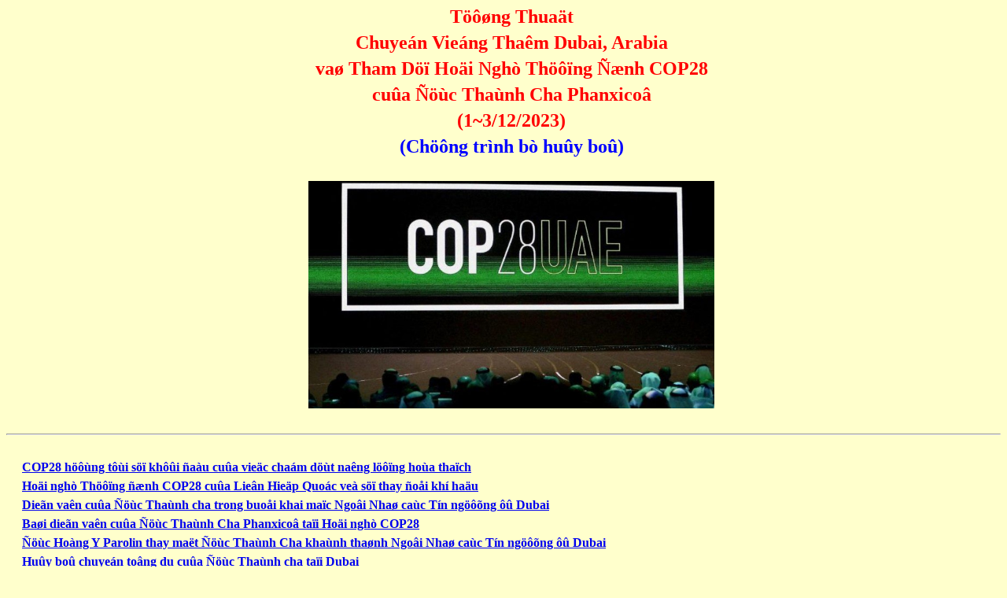

--- FILE ---
content_type: text/html
request_url: http://vntaiwan.catholic.org.tw/vntaiwan2/23news/2023dubai.htm
body_size: 5184
content:
<html>

<head>
<meta http-equiv="Content-Type" content="text/html; charset=windows-1252">
<meta name="GENERATOR" content="Microsoft FrontPage 4.0">
<meta name="ProgId" content="FrontPage.Editor.Document">
<title>DTC Phanxico vieng tham Dubai</title>
</head>

<body bgcolor="#FFFFCC">

<p style="text-indent: 20; margin-left: 0; margin-right: 0; margin-top: 6; margin-bottom: 6" align="center"><b><font face="VNI-Times" color="#FF0000" size="5">Töôøng
Thuaät</font></b></p>

<p style="text-indent: 20; margin-left: 0; margin-right: 0; margin-top: 6; margin-bottom: 6" align="center"><b><font face="VNI-Times" color="#FF0000" size="5">
Chuyeán Vieáng Thaêm Dubai, Arabia</font></b></p>

<p style="text-indent: 20; margin-left: 0; margin-right: 0; margin-top: 6; margin-bottom: 6" align="center"><b><font face="VNI-Times" color="#FF0000" size="5">vaø
Tham Döï Hoäi Nghò Thöôïng Ñænh COP28</font></b></p>

<p style="text-indent: 20; margin-left: 0; margin-right: 0; margin-top: 6; margin-bottom: 6" align="center"><b><font face="VNI-Times" color="#FF0000" size="5">cuûa
Ñöùc Thaùnh Cha Phanxicoâ</font></b></p>

<p style="text-indent: 20; margin-left: 0; margin-right: 0; margin-top: 6; margin-bottom: 6" align="center"><b><font face="VNI-Times" color="#FF0000" size="5">(1~3/12/2023)</font></b></p>

<p style="text-indent: 20; margin-left: 0; margin-right: 0; margin-top: 6; margin-bottom: 6" align="center"><b><font face="VNI-Times" size="5" color="#0000FF">(Chöông
trình bò huûy boû)</font></b></p>

<p style="text-indent: 20; margin-left: 0; margin-right: 0; margin-top: 6; margin-bottom: 6" align="center">&nbsp;</p>

<p style="text-indent: 20; margin-left: 0; margin-right: 0; margin-top: 6; margin-bottom: 6" align="center"><img border="0" src="cop28dubai.jpg" width="516" height="289"></p>

<p style="text-indent: 20; margin-left: 0; margin-right: 0; margin-top: 6; margin-bottom: 6" align="center">&nbsp;</p>

<hr>
<p style="text-indent: 20; margin-left: 0; margin-right: 0; margin-top: 6; margin-bottom: 6" align="justify">&nbsp;</p>

<p style="text-indent: 20; margin-left: 0; margin-right: 0; margin-top: 6; margin-bottom: 6" align="justify"><font face="VNI-Times" size="3"><b><a href="23news1764.htm">COP28
höôùng tôùi söï khôûi ñaàu cuûa vieäc chaám döùt naêng
löôïng hoùa thaïch</a></b></font></p>

<p style="text-indent: 20; margin-left: 0; margin-right: 0; margin-top: 6; margin-bottom: 6" align="justify"><font face="VNI-Times" size="3"><b><a href="23news1716.htm">Hoäi
nghò Thöôïng ñænh COP28 cuûa Lieân Hieäp Quoác veà söï thay ñoåi
khí haäu</a></b></font></p>

<p style="text-indent: 20; margin-left: 0; margin-right: 0; margin-top: 6; margin-bottom: 6" align="justify"><font face="VNI-Times" size="3"><b><a href="23news1715.htm">Dieãn
vaên cuûa Ñöùc Thaùnh cha trong buoåi khai maïc Ngoâi Nhaø caùc Tín
ngöôõng ôû Dubai</a></b></font></p>

<p style="text-indent: 20; margin-left: 0; margin-right: 0; margin-top: 6; margin-bottom: 6" align="justify"><font face="VNI-Times" size="3"><b><a href="23news1709.htm">Baøi
dieãn vaên cuûa Ñöùc Thaùnh Cha Phanxicoâ taïi Hoäi nghò COP28</a></b></font></p>

<p style="text-indent: 20; margin-left: 0; margin-right: 0; margin-top: 6; margin-bottom: 6" align="justify"><font face="VNI-Times" size="3"><b><a href="23news1706.htm">Ñöùc
Hoàng Y Parolin thay maët Ñöùc Thaùnh Cha khaùnh
thaønh Ngoâi Nhaø caùc Tín ngöôõng ôû Dubai</a></b></font></p>

<p style="text-indent: 20; margin-left: 0; margin-right: 0; margin-top: 6; margin-bottom: 6" align="justify"><font face="VNI-Times" size="3"><b><a href="23news1687.htm">Huûy
boû chuyeán toâng du cuûa Ñöùc Thaùnh cha taïi Dubai</a></b></font></p>

<p style="text-indent: 20; margin-left: 0; margin-right: 0; margin-top: 6; margin-bottom: 6" align="justify"><font face="VNI-Times" size="3"><b><a href="23news1665.htm">Ñöùc
Hoàng y Czerny noùi raèng Ñöùc Thaùnh cha ôû Dubai ñeå taùi khaúng
ñònh giaù trò Laudate Deum</a></b></font></p>

<p style="text-indent: 20; margin-left: 0; margin-right: 0; margin-top: 6; margin-bottom: 6" align="justify"><font face="VNI-Times" size="3"><b><a href="23news1586.htm">Coâng
boá chöông trình toâng du cuûa Ñöùc Thaùnh cha taïi Dubai</a></b></font></p>

<p style="text-indent: 20; margin-left: 0; margin-right: 0; margin-top: 6; margin-bottom: 6" align="justify"><font face="VNI-Times" size="3"><b><a href="23news1570.htm">Ñöùc
Hoàng y Parolin tham döï Hoäi nghò Thöôïng ñænh toân giaùo veà khí
haäu</a></b></font></p>

<p style="text-indent: 20; margin-left: 0; margin-right: 0; margin-top: 6; margin-bottom: 6" align="justify"><font face="VNI-Times" size="3"><b><a href="23news1539.htm">Caùc
tín höõu Coâng giaùo taïi Baéc Arabia vui möøng vì Ñöùc Thaùnh cha
vieáng thaêm</a></b></font></p>

<p style="text-indent: 20; margin-left: 0; margin-right: 0; margin-top: 6; margin-bottom: 6" align="justify">&nbsp;</p>
<hr>
<p style="text-indent: 20; margin-left: 0; margin-right: 0; margin-top: 6; margin-bottom: 6" align="justify"><font face="VNI-Times" size="3"><a href="../index.htm">Back
to Vietnamese Missionaries in Asia Home Page</a></font></p>

</body>

</html>
